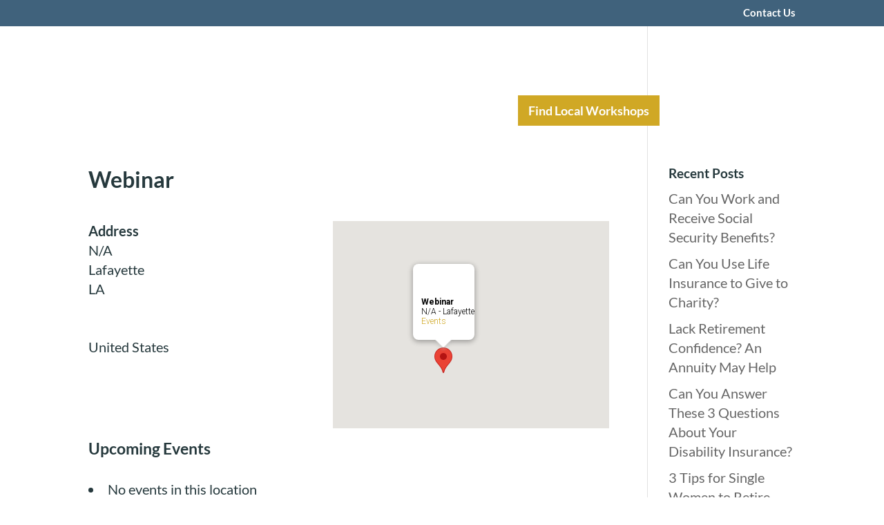

--- FILE ---
content_type: text/css
request_url: https://www.yourretirementreality.com/wp-content/themes/creativeone/style.css?ver=4.27.0
body_size: 3763
content:
/*
 Theme Name:     CreativeOne
 Theme URI:      http://www.creativeone.com/digital-marketing/
 Description:    Custom built WP theme, built on top of the Divi framework.
 Author:         CreativeOne
 Author URI:     http://www.creativeone.com/
 Template:       Divi
 Version:        1.0.0
*/

@import url("../Divi/style.css");

/*#wpadminbar {
    display: none!important;
}*/

/* =Theme customization starts here
------------------------------------------------------- */

body {
    line-height: 1.4em;
}

/* Remove sidebar border for full width templates. */
.page-template-page-template-no-sidebar #main-content .container::before,
.page-template-page-template-events #main-content .container::before {
    content: none;
}

.sup {
    font-size: 0.6em;
    vertical-align: super;
    bottom: 0;
}

.sub {
    font-size: 0.6em;
    vertical-align: sub;
    bottom: 0;
}

.small {
    font-size: 0.6em;
}

.btn,
.gform_wrapper .gform_footer input.button,
.gform_wrapper .gform_footer input[type=submit],
.gform_wrapper .gform_page_footer input.button,
.gform_wrapper .gform_page_footer input[type=submit] {
    text-align: center;
    background: #26393d;
    padding: 10px 25px;
    display: block;
    margin: 20px auto 0 !important;
    color: #FFF;
    max-width: 75%;
    font-size: 18px !important;
    line-height: 1.75em;
    border: none;
}

.dark .btn,
.dark .gform_wrapper .gform_footer input.button,
.dark .gform_wrapper .gform_footer input[type=submit],
.dark .gform_wrapper .gform_page_footer input.button,
.dark .gform_wrapper .gform_page_footer input[type=submit] {
    background: #f6f5d5;
    color: #26393d;

}

.btn.yellow {
    background: #d0a825;
}

.btn.fixed {
    max-width: 150px;
}

.btn.left {
    margin: 20px 0 0;
    display: inline-block;
}

.reverse-fade-hover {
    opacity: 0.8;

    transition: all 0.3s ease 0s;
}

.reverse-fade-hover:hover {
    opacity: 1;
}

.clearfix::after {
    content: "";
    display: table;
    clear: both;
}

.et_mobile_menu {
    background: #40627c;
}

.dark label {
    color: #FFF;
}

/**
 * Site Specific Styles...
 *
 * Light Blue - 40627c
 * Dark Blue - 26393d
 * Gold - d0a825
 * Light Yellow - f6f5d5
 * Generic Light Gray - EFEFEF
 */


/** Nav **/

.et_header_style_left .logo_container {
    /*position: relative;
    max-width: 300px;*/
}

.et_fullwidth_nav #main-header .container {
    padding: 0;
}

body.post-template-default .et_pb_title_container {
    margin-top: 100px;
}

#et-top-navigation #top-menu-nav {

}

#et-top-navigation #top-menu-nav #top-menu {

}

.et_pb_fullwidth_menu .fullwidth-menu-nav > ul {
    padding: 0 !important;
}

nav li a {
    padding: 15px !important;
}

nav li.cta a {
    background: #d0a825;
    padding: 15px;
    padding-bottom: 15px !important;
}

#header-wrap {
    border-bottom: 1px solid #d0a825;
    background-position-y: top;
}

.page-id-279 #header-wrap {
    padding-top: 200px!important;
    background-position: center -120px!important;
}

#anchor-wrap {
    border-top: 5px solid #26393d;
    z-index: 500;
}

#primary-anchor {
    height: 0px;
}

#primary-menu,
#sub-logo-wrap {
    width: 100%;
    /*display: none;*/
    z-index: 500;
    transition: all 0.1s ease 0s;
}

#sub-logo-wrap {
    background: #26393d;
    left: 0;
    right: 0;
    display: block;
    z-index: 500;
}

#sub-logo {
    margin: 20px;
    max-width: 250px;
}

#map-search {
    padding-top: 20px !important;
}

.mobile_menu_bar:before {
    color: #FFF!important;
}

@media only screen and (max-width: 980px) {

    .page-id-279 #header-wrap {
        display: none;
    }

    .page-id-279.et_header_style_centered #logo {
        max-width: 60%!important;
    }

    .page-id-279 #main-header {
        padding-bottom: 0!important;
    }

    .page-id-279 #main-content {
        padding-top: 100px;
    }

    .page-id-279 .et_pb_section {
        padding: 20px 0!important;
    }

    .page-id-279 .mobile_menu_bar:before {
        font-size: 45px;
    }

    .page-id-279.et_header_style_centered #main-header div#et-top-navigation,
    .page-id-279 #et_mobile_nav_menu, 
    .page-id-279 .mobile_nav {
        position: initial;
        padding: 0!important;
    }

    .page-id-279 .mobile_nav  span.select_page {
        display: none;
    }

    .page-id-279.et_header_style_centered .et_mobile_menu {
        top: 65px!important;
    }

    .page-id-279.et_header_style_centered .mobile_menu_bar {
        top: 0;
        right: 20px;
    }

    .page-id-279.et_fullwidth_nav #main-header .container {
        width: 100%;
    }

    .page-id-279 #anchor-wrap {
        padding: 0!important;
    }

    #map-search .creative-search-input-wrapper {
        background-image: none;
    }

    #map-search #creative-search #creative-search-input {
        width: 100%;
    }

    #map-search .et_pb_row {
        width: 100%;
        max-width: 100%;
    }

    #map-search .et_pb_row .et_pb_text_0 {
        padding: 0 25px;
    }
}

@media only screen and (max-width: 760px) {


    #map-search .et_pb_row {
        padding-top: 0!important;
    }
}

/** Resource Menu **/

.resource-link {
    height: 150px;
    width: 150px;
    margin: 0 auto;
    display: block;
}

.resource-link.video {
    background: url('images/yrr-btn-videos.png') top center no-repeat;
}

.resource-link.calculators {
    background: url('images/yrr-btn-calcs.png') top center no-repeat;
}

.resource-link.guides {
    background: url('images/yrr-btn-guides.png') top center no-repeat;
}

.resource-link.blog {
    background: url('images/yrr-btn-blog.png') top center no-repeat;
}

.resource-link:hover {
    background-position: bottom center;
}

/** Hover box items **/

#hover-items {
    overflow: inherit;
}

#hover-items .et_pb_text::before {
    content: "";
    background: rgba(38,57,61,0.8);
    position: absolute;
    right: 0;
    left: 0;
    top: 0;
    bottom: 0;
    z-index: 0;

    transition: all 0.3s ease 0s;
}

#hover-items .et_pb_column {
    position: relative;
    height: 300px;
    line-height: 300px;
    z-index: 1;
}

#hover-items .et_pb_column .et_pb_text {
    padding: 0 15px;
    position: absolute;
    left: 0;
    right: 0;
    top: 0;
    bottom: 0;
    background-size: cover !important;

    transition: all 0.3s ease 0s;
}

#hover-items .et_pb_column .box-contain {
    line-height: normal;
    vertical-align: middle;
    display: inline-block;
}

#hover-items h3 {
    font-size: 23px;
    text-transform: uppercase;
    font-weight: 300;
    position: relative;

    transition: all 0.3s ease 0s;
}

#hover-items .et_pb_column p {
    display: none;
    font-size: 17px;
    line-height: 1.75em;
    position: relative;

    transition: all 0.3s ease 0s;
}

#hover-items .et_pb_column:hover {
    z-index: 2;
}

#hover-items .et_pb_column:hover .et_pb_text::before,
#hover-items .et_pb_column.active .et_pb_text::before {
    background: rgba(208, 168, 37, 0.75);
}

#hover-items .et_pb_column:hover .et_pb_text,
#hover-items .et_pb_column.active .et_pb_text {
    left: -30px;
    top: -30px;
    right: -30px;
    z-index: 10;
}

#hover-items .et_pb_column.active .et_pb_text {
    z-index: 5;
}

#hover-items .et_pb_column:hover p,
#hover-items .et_pb_column.active p {
    display: block;
}

#hover-items h3 span {
    font-weight: 600;
    display: block;
}

/** Blog Styles **/

.et_pb_blog_grid_wrapper .et_pb_blog_grid .et_pb_post {
    z-index: 25;
    overflow: hidden;
    position: relative;
}

.et_pb_blog_grid_wrapper .et_pb_blog_grid .et_pb_image_container {
    position: absolute;
    top: 0;
    left: 0;
    right: 0;
    z-index: 0;
}

.et_pb_blog_grid_wrapper .et_pb_blog_grid h2 {
    z-index: 25;
    position: relative;
    margin-top: 125px;
}

.et_pb_blog_grid_wrapper .et_pb_blog_grid .post-content {
    position: relative;
    z-index: 100;
}

.et_pb_blog_grid_wrapper .et_pb_blog_grid .et_pb_post::before {
    content: "";
    display: block;
    background: rgba(246, 245, 213, 0.8)!important;
    position: absolute;
    left: 0;
    right: 0;
    bottom: 0;
    top: 125px;
    z-index: 20;
}

/** Search block **/

[ng\:cloak], [ng-cloak], [data-ng-cloak], [x-ng-cloak], .ng-cloak, .x-ng-cloak {
  display: none !important;
}

#creative-search {
    font-family: arial, sans-serif;
    font-size: 14px;
}

#creative-search #creative-search-input-wrapper {
    padding: 10px;
    background: url('images/yrr-logo-small.png') no-repeat 25px center #cecabf;
    text-align: right;
}

#creative-search #creative-search-input {
    width: calc(100% - 200px);
    padding: 5px;
}

#creative-search #creative-search-footer {
    background: #cecabf;
    font-size: 12px;
    padding: 2px 5px;
}

#creative-search #creative-search-footer a {
    color: initial;
    text-decoration: underline;
}

#creative-search-wrapper {
    background: #ebe8de;
    padding: 5px;
}

#creative-search-wrapper::after {
    content: "";
    display: table;
    clear: both;
}

#results-sidebar {
    /* height: 400px; */
    /* float: left; */
    /* width: 200px; */
}

#results-map {
    background: #333;
    /* float: right; */
    height: 400px;
    width: 100%;
    /* width: -moz-calc(100% - 200px);
    width: -webkit-calc(100% - 200px);
    width: calc(100% - 200px); */
}

#results-sidebar {
    overflow-x: scroll;
    white-space: nowrap;
    padding-top: 5px;
}

#results-sidebar #results-sidebar-list {
    margin: 0;
    padding: 0;
    line-height: 1.2em;
    text-align: left;
    min-height: 168px;
}

#results-sidebar .results-sidebar-list-item {
    margin: 0 5px 5px 0;
    list-style: none;
    background: #40627c;
    padding: 10px;
    cursor: pointer;
    border-radius: 2px;
    color: #FFF;
    position: relative;
    z-index: 5;
    text-align: center;

    width: 250px;
    display: inline-block;
    white-space: normal;
}

#results-sidebar .event-placeholder {
    text-align: center;
    display: block;
    position: absolute;
    padding: 10px 0 10px 10px;
    z-index: 0;
    width: 180px;

    white-space: normal;
    width: 250px;
    height: 168px;
}

#results-sidebar .results-sidebar-list-item:hover,
#results-sidebar .results-sidebar-list-item.active {
    background: #26393d;
}

#results-sidebar .results-sidebar-list-item .event-name {
    display: block;
    font-weight: 600;
    margin-bottom: 5px;
    border-bottom: 1px solid #FFF;
    padding: 0 0 4px;

    height: 55px;
    overflow: hidden;
    display: table-cell;
    vertical-align: middle;
}

#iw-name {
    display: block;
    font-weight: 600;
    margin-bottom: 5px;
    border-bottom: 1px solid #333;
    padding: 5px 0 4px;
}

#results-sidebar .results-sidebar-list-item .event-venue,
#iw-venue {
    display: block;
    font-size: 13px;
    margin-bottom: 2px;
    font-weight: 500;
}

#results-sidebar .results-sidebar-list-item .event-venue {
    padding-top: 5px;
    height: 22px;
    overflow: hidden;
}

#results-sidebar .results-sidebar-list-item .event-location,
#iw-location {
    display: block;
    font-size: 13px;
}

#results-sidebar .results-sidebar-list-item .event-location img {
    display: inline-block;
    margin-right: 3px;
    margin-top: 2px;
    width: auto;
    height: 10px;
}

#results-sidebar .results-sidebar-list-item .event-time,
#iw-time {
    display: block;
    font-size: 11px;
    font-style: italic;
    margin: 2px 0 0 0;
}

#iw-time {
    margin-top: 5px;
}

#results-sidebar .results-sidebar-list-item .event-register,
#iw-url {
    text-decoration: none;
    display: block;
    text-align: center;
    color: #FFF;
    background: #d0a825;
    padding: 5px;
    text-transform: uppercase;
    margin: 5px 0 0;
    font-weight: 600;
    font-size: 12px;
}

/* @media only screen and (max-width: 768px) {

    #primary-menu .mobile_menu_bar:before {
        color: #FFF;
    }

    #creative-search-wrapper #results-map {
        float: none;
        width: 100%;
    }

    #creative-search-wrapper #results-sidebar {
        overflow: auto;
        width: 100%;
        height: auto;
    }

    #results-sidebar .event-placeholder {
        display: none;
    }

    #results-sidebar .results-sidebar-list-item:nth-child(even) {
        width: 49%;
        float: left;
        clear: left;
        margin: 5px 0 0 0;
    }

    #results-sidebar .results-sidebar-list-item:nth-child(odd) {
        width: 49%;
        float: right;
        clear: right;
        margin: 5px 0 0 0;
    }
} */
/* 
@media only screen and (max-width: 480px) {

    #results-sidebar .results-sidebar-list-item:nth-child(even),
    #results-sidebar .results-sidebar-list-item:nth-child(odd) { */
        /* float: none;
        width: auto; */
/* 
        width: 250px;
        float: none;
        display: inline-block;
        margin-right: 5px;
        text-shadow: 0 0 black;
    }
} */

/** Slider styles... **/

.presenter-name {
    display: block;
    font-size: 1.2em;
    font-weight: 700;
}

/*-----------------------------------------------*/
/*-----Scrolling Image Carousel by Divi Soup-----*/
/*-----------------------------------------------*/

.product-scroller {
    overflow: hidden;
    height: 175px;
}

/*Stops the browser creating a horizontal scrollbar*/
.ds-carousel-section {
    overflow: hidden;
    max-height: 300px;
}
/*Reduces the section height on mobiles*/
@media only screen and (max-width: 567px) {
.ds-carousel-section {
    max-height: 140px;
    padding: 0;
    }
}
/*Sets the width of the image modules and floats them so they are next to each other*/
.ds-carousel-logo {
    width: 20%;
    float: left;
    padding: 10px;
}
/*Sets the layout for the first row*/
.ds-image-carousel-first {
    width: 100% !important;
    max-height: 200px;
    height: 200px;
    background: #fff;
    animation: 30s first 1 linear;
    animation-fill-mode: forwards;

}
/*Sets the layout for the second row*/
.ds-image-carousel-second {
    z-index: 2;
    height: 200px;
    background: #fff;
    width: 100% !important;
    float: left;
    display: inline-block;
    top: -200px;
    animation: 60s second infinite linear;
}
/*Sets the layout for the third row*/
.ds-image-carousel-third {
    z-index: 1;
    height: 200px;
    background: #fff;
    width: 100% !important;
    float: left;
    display: inline-block;
    top: -400px;
    animation: 60s third infinite linear;
    animation-delay: 30s;
    opacity: 0;
}
/*Animation for the continuous scrolling effect*/
@keyframes first {
  0% {
    -moz-transform: translateX(0);
    -ms-transform: translateX(0);
    -webkit-transform: translateX(0);
    transform: translateX(0);
    z-index: 3;
  }
  99.99% {
    -moz-transform: translateX(-100%);
    -ms-transform: translateX(-100%);
    -webkit-transform: translateX(-100%);
    transform: translateX(-100%);
    z-index: 3;
  }
  100% {
    z-index: -1;
  }
}
@keyframes second {
  0% {
    -moz-transform: translateX(100%);
    -ms-transform: translateX(100%);
    -webkit-transform: translateX(100%);
    transform: translateX(100%);
  }
  100% {
    -moz-transform: translateX(-100%);
    -ms-transform: translateX(-100%);
    -webkit-transform: translateX(-100%);
    transform: translateX(-100%);
  }
}
@keyframes third {
  0.1% {
    opacity: 0;
  }
  0.2% {
    -moz-transform: translateX(100%);
    -ms-transform: translateX(100%);
    -webkit-transform: translateX(100%);
    transform: translateX(100%);
    opacity: 1;
  }
  100% {
    -moz-transform: translateX(-100%);
    -ms-transform: translateX(-100%);
    -webkit-transform: translateX(-100%);
    transform: translateX(-100%);
    opacity: 1;
  }
}

/** Blog **/

#blog-post-header::after {
    background: rgba(38,57,61,0.8);
    content: "";
    position: absolute;
    top: 0;
    right: 0;
    left: 0;
    bottom: 0;
}

#blog-post-header .et_pb_title_container {

}

/** Forms **/

body.single-event .et_pb_text .et_pb_text_inner li {
    line-height: 1.3em;
    margin: 15px 0 0;
    /* font-size: 20px; */
}

body .gform_wrapper ul.gform_fields li.gfield {
    /* font-size: 18px; */
}

body .gform_wrapper .gform_footer {
    margin-top: 0;
}

body .et_pb_text .et_pb_text_inner li label {
    /* font-size: 18px; */
    line-height: 1.2em;
}

body .et_pb_text .et_pb_text_inner li li label {
    /* font-size: 18px !important; */
}

body.single-event .gform_wrapper .gform_footer input.button {
    width:80%;
    display: block;
    cursor: pointer;
    background: #d0a825;
}

span.disclaimer {
    font-size: 0.9em;
    line-height: 1.3em;
    display: inline-block;
    text-align: center;
}

/** Footer **/

body #footer-widgets .footer-widget h4 {
    border-bottom: 4px solid #f6f5d5;
    margin-bottom: 15px;
    padding-bottom: 15px;
}

body #footer-widgets .footer-widget li:before {
    content: none;
}

body #footer-widgets .footer-widget li {
    padding-left: 0;
}

body #footer-widgets .footer-widget li a:hover {
    color: #f6f5d5;
}

body #footer-widgets .et_social_top li a {
    padding-top: 0;
}

body #footer-widgets .footer-widget .icon-phone a {
    background: url('images/icon-phone.png') 3px center no-repeat;
    height: 27px;
    padding-left: 35px;
    display: block;
    zoom: 0.85;
    font-size: 1.1em;
}

body #footer-widgets .footer-widget  a.icon-letter {
    background: url('images/icon-letter.png') left center no-repeat;
    height: 27px;
    padding-left: 35px;
    display: block;
    zoom: 0.85;
    font-size: 1.1em;
}

body #footer-widgets .footer-widget .icon-tie a {
    background: url('images/icon-tie.png') 5px center no-repeat;
    height: 27px;
    padding-left: 35px;
    display: block;
    zoom: 0.85;
    font-size: 1.1em;
}

#footer-info {
    line-height: 1.5em;
}

footer#main-footer #monarchwidget-2 {
    margin-bottom: 10px !important;
}

@media only screen and (max-width: 480px) {

    body #footer-widgets .footer-widget a.icon-letter {
        font-size: 16px;
    }
}